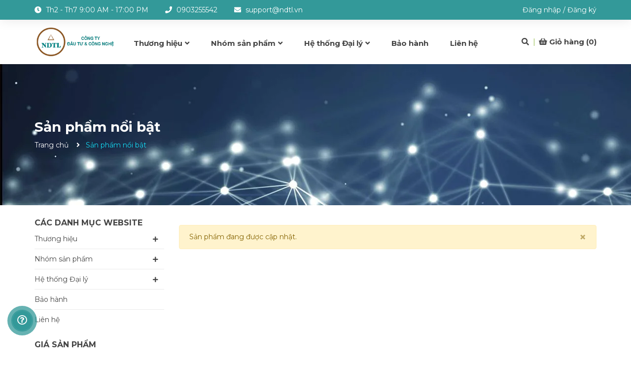

--- FILE ---
content_type: text/css
request_url: https://bizweb.dktcdn.net/100/440/638/themes/841028/assets/index.scss.css?1762926699559
body_size: 4756
content:
.sectionslider{margin-top:15px}@media (max-width: 991px){.home-slider{margin-bottom:20px}}.home-slider .slick-slide:hover,.home-slider .slick-slide:focus{outline:none;box-shadow:none;border:none}.home-slider .slick-arrow{font-size:0;line-height:0;position:absolute;top:50%;display:block;width:30px;height:30px;padding:0;-webkit-transform:translate(0, -50%);-ms-transform:translate(0, -50%);transform:translate(0, -50%);cursor:pointer;color:transparent;border:none;outline:none;background:transparent;line-height:30px;text-align:center;z-index:2}@media (max-width: 767px){.home-slider .slick-arrow{display:none !important}}.home-slider .slick-arrow.slick-prev{left:-15px;padding-top:2px}.home-slider .slick-arrow.slick-prev:before{content:"";background-image:url(//bizweb.dktcdn.net/100/440/638/themes/841028/assets/prev.svg?1708310571876);height:26px;width:30px;display:block}.home-slider .slick-arrow.slick-next{right:-15px}.home-slider .slick-arrow.slick-next:before{content:"";background-image:url(//bizweb.dktcdn.net/100/440/638/themes/841028/assets/next.svg?1708310571876);height:30px;width:30px;display:block}.home-slider .slick-dots{text-align:center}.home-slider .slick-dots li{display:inline-block}.home-slider .slick-dots li button{border-radius:0;height:10px;width:10px;border:1px solid #e5e5e5;background-color:#fff;padding:0;font-size:0}.home-slider .slick-dots li+li{margin-left:5px}.home-slider .slick-dots li.slick-active button{border-color:#399;background-color:#399;border-radius:0;width:10px}.home-slider .slick-slide{margin:0}.home-slider .slick-slide img{margin:0 auto}.home-slider .slick-dots{position:absolute;bottom:10px;left:0;right:0;margin-left:auto;margin-right:auto;width:100px;border-radius:15px;height:24px;align-items:center;display:flex !important;justify-content:center}.home-slider .slick-dots li button{border-radius:0;height:10px;width:10px;border:1px solid #e5e5e5;background-color:#fff}.home-slider .slick-dots li.slick-active button{border-color:#399;background-color:#399;border-radius:0;width:10px}.btn_45{padding:0 30px;border-radius:0px;background:#399;color:#fff;line-height:40px;text-align:center;border:solid 1px #399}.btn_45:hover{background:#fff;color:#14dbf4}.list-blogs-link{margin-top:30px}.heading h2,.heading h1,.heading h4{font-family:"Montserrat",sans-serif;font-weight:700;font-size:24px;color:#444;padding:0;margin:0}.heading h2 a,.heading h2 span,.heading h1 a,.heading h1 span,.heading h4 a,.heading h4 span{color:#444}.heading h2 a:hover,.heading h1 a:hover,.heading h4 a:hover{color:#14dbf4}.h-sub{font-family:"Montserrat",sans-serif;position:relative;z-index:1;margin-bottom:17px;font-size:17px;line-height:1.2em;font-weight:700;letter-spacing:1px;color:#399}.title{font-family:"Montserrat",sans-serif;line-height:1.22em;margin-bottom:30px;font-size:36px;font-weight:700}.title span{color:#399}.title_main_page .h1,.title_main_page h1,.title_main_page h2{display:block;text-align:left;font-family:"Montserrat",sans-serif;font-size:24px;font-weight:700;color:#444;margin:0;padding:0}.title_main_page p{display:block;text-align:left;font-family:"Montserrat",sans-serif;font-weight:400;color:#707070;padding:0;font-size:14px;line-height:23px;margin:0px 0 40px}.social-login--facebooks{text-align:center !important;margin-top:30px !important;width:100% !important;float:left !important}.social-login--facebooks a{display:inline-block !important;height:35px !important;margin:0 auto !important;margin:0 auto}@media (min-width: 1230px){.pr-xl-7,.px-xl-7{padding-right:70px !important}}.section_about{padding:50px 0 50px 0;position:relative;background-position:top right;background-repeat:no-repeat;background-color:transparent;background-attachment:fixed}@media (max-width: 1199px){.section_about{background-image:none !important;padding:20px 0 40px}}.section_about .department-tab2-decor{width:33px;height:3px;background-color:#399}@media (max-width: 575px){.section_about .department-tab-text{font-size:13px}}.section_about .department-tabs2{display:flex;flex-wrap:wrap;margin:-15px -15px 0}.section_about .department-tabs2>*{display:flex;justify-content:center;flex-direction:column;flex:0 0 calc(50% - 30px);min-width:calc(50% - 30px);margin:15px;background-color:#ffffff}@media (max-width: 1023px){.section_about .department-tabs2{margin:-10px -10px 0}.section_about .department-tabs2>*{flex:0 0 calc(50% - 20px);min-width:calc(50% - 20px);margin:10px}}.section_about .department-tab2{padding:41px 30px;transition:0.2s;box-shadow:0 8px 22px rgba(0,0,0,0.04)}.section_about .department-tab2.active,.section_about .department-tab2:hover{background-color:#14dbf4;color:#ffffff;box-shadow:none}.section_about .department-tab2:hover .department-tab2-number,.section_about .department-tab2:hover .department-tab2-text{color:#ffffff}.section_about .department-tab2:hover .department-tab2-decor{background-color:#fff}@media (max-width: 1023px){.section_about .department-tab2{padding:25px 5px 25px 15px}}@media (max-width: 575px){.section_about .department-tab2{padding:18px 5px 18px 12px}}.section_about .department-tabs2-bg{position:absolute;z-index:-1;left:50%;top:0;transform:translateX(-50%)}.section_about .department-tabs2-bg img{max-width:unset}.section_about .department-tab2-number{font-size:90px;line-height:1em;font-weight:600;font-family:"Montserrat",sans-serif;color:#399}@media (max-width: 1023px){.section_about .department-tab2-number{font-size:62px}}@media (max-width: 767px){.section_about .department-item{margin-top:30px}}@media (max-width: 575px){.section_about .department-tab2-number{font-size:50px}}.section_about .department-tab2-text{font-size:16px;line-height:initial;font-weight:600;font-family:"Montserrat",sans-serif;color:#444;padding:10px 0}.section_about .department-carousel2{font-family:"Montserrat",sans-serif;font-size:14px;color:#444}.section_about .department-carousel2 ul{padding:0}.section_about .department-carousel2 ul li{position:relative;padding-left:20px}.section_about .department-carousel2 ul li:before{font-family:"Font Awesome\ 5 Free";content:'\f00c';font-weight:900;font-size:10px;position:absolute;left:0;top:3px;color:#399}.title-wrap{position:relative}.section_service_tab{padding:100px 0;background:#f6f7f9}@media (max-width: 991px){.section_service_tab{padding:70px 0 50px}}.section_service_tab h2{position:relative;line-height:48px;margin-bottom:10px;font-weight:600;font-family:"Montserrat",sans-serif;font-size:36px}.section_service_tab h2 span{position:relative;z-index:1}.section_service_tab h2:after{right:auto;left:50%;top:-.36em;color:#ffffff;transform:translateX(-50%);position:absolute;z-index:0;font-size:80px;line-height:1em;white-space:nowrap;content:attr(data-title)}@media (max-width: 767px){.section_service_tab h2:after{font-size:55px}}.section_service_tab .h-decor{position:relative;display:inline-block;height:3px;width:53px;background-color:#399}.section_service_tab .nav-pills-icons{display:flex;justify-content:center;flex-wrap:wrap;margin-left:-10px;margin-right:-10px;margin-top:50px}@media (max-width: 767px){.section_service_tab .nav-pills-icons{margin-top:30px}}.section_service_tab .nav-pills-icons .nav-link{width:178px;max-width:calc(16.666% - 20px);margin:0 10px 20px;padding:20px 17px 15px;cursor:pointer;text-shadow:none;font-size:14px;font-weight:600;line-height:20px;font-family:"Montserrat",sans-serif;color:#444;border:0;border-radius:4px;text-align:center;transition:0.3s;position:relative;display:block;background-color:#fff}.section_service_tab .nav-pills-icons .nav-link .icon{display:block}.section_service_tab .nav-pills-icons .nav-link .icon img{height:75px}.section_service_tab .nav-pills-icons .nav-link .icon img.loaded{height:unset}.section_service_tab .nav-pills-icons .nav-link span{margin-top:20px;display:block}@media (max-width: 1023px){.section_service_tab .nav-pills-icons .nav-link{width:170px;max-width:100%}}@media (max-width: 575px){.section_service_tab .nav-pills-icons .nav-link{width:calc(33.3% - 8px);padding:11px 4px 8px;margin:0 4px 8px;font-size:12px;line-height:13px;letter-spacing:-.01em;max-width:100%}.section_service_tab .nav-pills-icons .nav-link .icon{height:40px}.section_service_tab .nav-pills-icons .nav-link .icon img{height:40px}.section_service_tab .nav-pills-icons .nav-link .icon img.loaded{height:unset;max-height:100%}.section_service_tab .nav-pills-icons .nav-link span{margin-top:10px}}.section_service_tab .nav-pills-icons .nav-link.active,.section_service_tab .nav-pills-icons .nav-link:hover{background-color:#14dbf4;color:#fff}.section_service_tab .nav-pills-icons .nav-link.active img,.section_service_tab .nav-pills-icons .nav-link:hover img{filter:brightness(5)}.section_service_tab .tab-content{display:block;opacity:1;height:unset;visibility:visible}.section_service_tab .tab-content .tab-pane{display:none;opacity:0;height:unset}.section_service_tab .tab-content .tab-pane.active{display:block;opacity:1;height:unset;visibility:visible}.section_service_tab .tab-content .tab-pane .imageload{height:436px;width:100%}.section_service_tab .tab-content .tab-pane .imageload.loaded{height:unset;width:auto}.section_service_tab .tab-content .tab-pane h3{font-family:"Montserrat",sans-serif;line-height:1em;margin-bottom:20px;font-weight:600}@media (max-width: 767px){.section_service_tab .tab-content .tab-pane h3{margin-top:20px}}.section_service_tab .tab-content .tab-pane p{font-family:"Montserrat",sans-serif;font-size:14px;line-height:27px;margin-bottom:0;color:#787878;font-weight:400}.section_service_tab .tab-content .tab-pane ul{padding:0;margin-bottom:5px}.section_service_tab .tab-content .tab-pane ul li{position:relative;padding-left:20px;margin-bottom:4px;font-family:"Montserrat",sans-serif;color:#787878;font-size:14px}.section_service_tab .tab-content .tab-pane ul li:before{font-family:"Font Awesome\ 5 Free";content:'\f00c';font-weight:900;font-size:10px;position:absolute;left:0;top:3px;color:#399}.no-gutters{margin-right:0;margin-left:0}.no-gutters>[class*="col-"]{padding-right:0;padding-left:0}@media (min-width: 1024px){.mt-lg-4,.my-lg-4{margin-top:75px !important}}.section_new_achievements .col-shift-right{background:#f6f7f9}.section_new_achievements .title-wrap{position:relative}.section_new_achievements .title-wrap h2{position:relative;font-family:"Montserrat",sans-serif;line-height:1em;margin-bottom:10px;font-weight:600;color:#444}.section_new_achievements .title-wrap h2 span{position:relative;z-index:1}.section_new_achievements .title-wrap h2:after{color:#ffffff;position:absolute;z-index:0;right:0;left:-0.05em;top:-.36em;font-size:80px;line-height:1em;white-space:nowrap;content:attr(data-title)}@media (max-width: 767px){.section_new_achievements .title-wrap h2:after{font-size:55px}}.section_new_achievements .blog-post-sm-vertical{margin-top:40px}.section_new_achievements .blog-post-sm{display:flex;max-width:480px;margin-top:20px}@media (max-width: 991px){.section_new_achievements .blog-post-sm{max-width:100%}}@media (max-width: 375px){.section_new_achievements .blog-post-sm{display:block}}.section_new_achievements .blog-post-sm .blog-post-sm-photo{min-width:158px;flex-basis:158px}.section_new_achievements .blog-post-sm .blog-post-sm-photo a{height:118px}.section_new_achievements .blog-post-sm .blog-post-sm-photo a img{height:118px;width:100%}.section_new_achievements .blog-post-sm .blog-post-sm-photo a img.loaded{height:unset;width:auto}@media (max-width: 375px){.section_new_achievements .blog-post-sm .blog-post-sm-photo{width:100%;flex-basis:100%;margin-bottom:15px}.section_new_achievements .blog-post-sm .blog-post-sm-photo a{height:unset}}.section_new_achievements .blog-post-sm .blog-post-sm-text{display:flex;flex-direction:column;padding-left:15px}@media (max-width: 767px){.section_new_achievements .blog-post-sm .blog-post-sm-text{padding-left:15px}}@media (max-width: 375px){.section_new_achievements .blog-post-sm .blog-post-sm-text{padding-left:0}}.section_new_achievements .blog-post-sm .blog-post-sm-text h3{font-size:17px;line-height:25px;font-weight:600;font-family:"Montserrat",sans-serif}.section_new_achievements .blog-post-sm .blog-post-sm-text h3 a{color:#444;transition:0.2s;text-decoration:none}.section_new_achievements .blog-post-sm .blog-post-sm-text h3 a:hover{color:#14dbf4}.section_new_achievements .blog-post-sm .blog-post-sm-date{font-size:14px;line-height:1em;font-weight:600;font-family:"Montserrat",sans-serif;color:#399}.section_new_achievements .blog-post-sm .blog-post-sm-title:not(:first-child){margin-top:14px}.section_new_achievements .container-shift-right .title-wrap{top:40px}@media (max-width: 991px){.section_new_achievements .container-shift-right .title-wrap{top:0}}.section_new_achievements .container-shift-right h2{font-family:"Montserrat",sans-serif;line-height:1em;margin-bottom:10px;font-weight:700}@media (max-width: 767px){.section_new_achievements .container-shift-right h2{font-size:25px}}.section_new_achievements .container-shift-right h2 span{color:#399}@media (max-width: 767px){.section_new_achievements img.w-sm-100{max-width:100%}}.section_new_achievements .over-image-counter{position:absolute;z-index:1;display:flex;width:810px;max-width:calc(50vw - 20px);background-color:#399;color:#ffffff;padding:35px 15px}@media (max-width: 1229px){.section_new_achievements .over-image-counter{padding:25px 10px}}.section_new_achievements .over-image-counter.pos-left{left:0;bottom:0}.section_new_achievements .over-image-counter .justify-content-between{justify-content:space-between !important}.section_new_achievements .over-image-counter .counter-box-sm{position:relative;flex:1;padding:0;margin:0 50px;margin:0 30px;color:#ffffff;font-weight:400;font-size:16px;font-family:"Roboto", sans-serif}.section_new_achievements .over-image-counter .counter-box-sm-number{position:relative;font-size:44px;line-height:1em}@media (max-width: 767px){.section_new_achievements .over-image-counter .counter-box-sm-number{font-size:32px}}.section_new_achievements .over-image-counter .counter-box-sm-text{margin-top:5px;font-size:17px;line-height:25px;font-weight:600}@media (max-width: 767px){.section_new_achievements .over-image-counter .counter-box-sm-text{font-size:13px;line-height:17px}}@media (min-width: 1230px){.section_new_achievements .row-shift{flex-wrap:nowrap}.section_new_achievements .col-shift-left{margin-left:-55px}.section_new_achievements .col-shift-right .container-shift-left{margin-left:calc(100% - 640px)}.section_new_achievements .col-shift-left .container-shift-right{padding-left:135px}}@media (min-width: 1230px){.section_new_achievements .col-shift-right{flex:0 0 calc(50% + 70px);max-width:calc(50% + 70px);padding:75px 0}}@media (max-width: 1229px){.section_new_achievements .container-shift-left{margin:0;padding:45px 15px}.section_new_achievements .container-shift-right{margin:0;padding:0 15px}.section_new_achievements .container-shift-right h2{line-height:initial}.section_new_achievements .counter-box-sm-text{font-size:15px;line-height:23px}.section_new_achievements .mt-lg-4 img{max-width:unset}.section_new_achievements .counter-box-sm-number{font-size:40px}.section_new_achievements .over-image-counter{padding:25px 10px}.section_new_achievements .over-image-counter .counter-box-sm{margin:0 10px}.section_new_achievements .over-image-counter .counter-box-sm:not(:last-child):after{right:-20px}}@media (max-width: 1023px){.section_new_achievements .counter-box-sm-number{font-size:38px}.section_new_achievements .over-image-counter{padding:28px 10px;max-width:100%}}@media (max-width: 767px){.section_new_achievements .counter-box-sm-text{font-size:13px;line-height:17px}.section_new_achievements .counter-box-sm-number{font-size:32px}.section_new_achievements .over-image-counter{position:static;text-align:center;width:auto !important}.section_new_achievements .over-image-counter .counter-box-sm{margin:0 15px}.section_new_achievements .mt-lg-4 img{max-width:100%}}@media (max-width: 575px){.section_new_achievements .over-image-counter{padding:20px 0}.section_new_achievements .over-image-counter .counter-box-sm{margin:0;padding:0 10px}.section_new_achievements .over-image-counter .counter-box-sm:not(:last-child):after{right:-5px}}.section_medical_products{padding:100px 0 60px;margin-top:0}@media (max-width: 991px){.section_medical_products{padding:50px 0 40px}}.section_medical_products .title-wrap{position:relative}.section_medical_products .title-wrap .h-sub{position:relative;z-index:1;margin-bottom:17px;font-size:17px;line-height:1.2em;font-weight:700;font-family:"Montserrat",sans-serif;letter-spacing:1px}.section_medical_products .title-wrap h2{font-family:"Montserrat",sans-serif;line-height:1em;margin-bottom:10px;font-weight:700;position:relative}.section_medical_products .title-wrap h2:after{right:auto;left:50%;top:-.36em;transform:translateX(-50%);position:absolute;z-index:0;font-size:80px;line-height:1em;white-space:nowrap;content:attr(data-title);color:#f7f9fb}@media (max-width: 767px){.section_medical_products .title-wrap h2:after{font-size:55px}}.section_medical_products .title-wrap h2 span{position:relative;z-index:1}.section_medical_products .title-wrap .h-decor{position:relative;display:inline-block;height:3px;width:53px;background-color:#399}.section_medical_products .content-search{position:relative;max-width:280px;margin-left:auto;margin-right:auto;margin-bottom:30px}.section_medical_products .content-search input{font-size:14px;font-weight:400;min-height:43px;height:43px;background-color:#fff;border-radius:4px 0 0 4px;padding:0 50px 0 15px;border-radius:43px}.section_medical_products .content-search button{position:absolute;top:1px;right:0}.section_medical_products .content-search button i{color:#399}.section_medical_products .slick-slider{margin:0 -15px;padding:0 5px}.section_medical_products .slick-list{text-align:center}.section_medical_products .item{padding:15px 15px 15px}@media (min-width: 376px) and (max-width: 480px){.section_medical_products .item .item_product_main .image_thumb{height:360px}}@media (max-width: 375px){.section_medical_products .item .item_product_main .image_thumb{height:315px}}@media (max-width: 375px){.section_medical_products .item .item_product_main .image_thumb{height:315px}}.section_testi{background:#f5fae9;padding-bottom:80px;position:relative}.section_testi .title_modules{margin-bottom:55px}@media (max-width: 767px){.section_testi .title_modules{margin-bottom:80px}}.section_testi .title_modules:before{background:#fff}.section_testi .title_modules .large{background:#f5fae9}.section_testi .contentext{margin-bottom:30px;text-align:center}.section_testi .contentext p{font-family:'Arial';font-size:18px;color:#444;max-width:70%;margin:0 auto 20px;padding:0 45px;position:relative}@media (max-width: 767px){.section_testi .contentext p{max-width:90%;padding:0 0px}}.section_testi .owltesti{max-width:70%;margin:0 auto}@media (max-width: 767px){.section_testi .owltesti{max-width:70%}}.section_testi .slick-current .img{border-color:#14dbf4;border-radius:65px;overflow:hidden}.section_testi .slick-current .img img{box-shadow:0px 1px 31.85px 3.15px rgba(20,64,51,0.23)}.section_testi .dgwrap{cursor:pointer}.section_testi .dgwrap .right{display:block;padding-left:80px}.section_testi .dgwrap .right h4{font-size:16px;font-weight:700;color:#444;margin:0}.section_testi .dgwrap .right p{font-size:14px;font-weight:400;color:#6e7874;font-family:"Times New Roman", Times, serif;font-style:italic;margin:0}.section_testi .dgwrap .right .star i{font-size:11px;color:#ffcf00}.section_testi .img{width:65px;height:65px;border:solid 2px transparent;display:inline-block;float:left;top:-35px;left:10px}.section_testi .img img{border-radius:65px}.section_blog{padding-top:60px;margin-bottom:40px;position:relative;z-index:10;background:#fff;margin-top:40px}@media (max-width: 767px){.section_blog{padding-top:0}}.section_blog .owl-blog .owl-nav{display:none}.section_blog .owl-blog .owl-dots{display:none}.blogwp .image-blog{width:100%;float:left;margin-bottom:15px}.blogwp .content_blog{width:100%;float:left}.blogwp h3{display:block;color:#444;font-family:'Arial', sans-serif;font-size:16px;font-weight:700;margin:0px 0 10px}.blogwp .post-date{margin-bottom:10px;font-size:14px;text-align:right;line-height:27px;width:100%;float:left}.blogwp .post-date span:first-child{color:#6e7874;float:left;width:calc(100% - 81px);-webkit-width:calc(100% - 81px);-moz-width:calc(100% - 81px);-o-width:calc(100% - 81px);-os-width:calc(100% - 81px);text-align:left;line-height:19px;padding-right:5px}.blogwp .post-date span:last-child{background-color:#f2f9e4;text-align:right;padding:0 5px;border-radius:3px;float:left;line-height:19px}.blocg_item{width:100%;float:left}.row_blog_responsive .blocg_item{width:100%;float:left;margin-bottom:30px}@media (min-width: 1200px){.row_blog_responsive .col-lg-6:nth-child(2n+1){clear:left}}@media (min-width: 992px) and (max-width: 1199px){.row_blog_responsive .col-md-6:nth-child(2n+1){clear:left}}.aside-item{float:left}.slick_margin.slick-slider{margin:0 -15px}.slick_margin .slick-slide{margin:0 15px}
